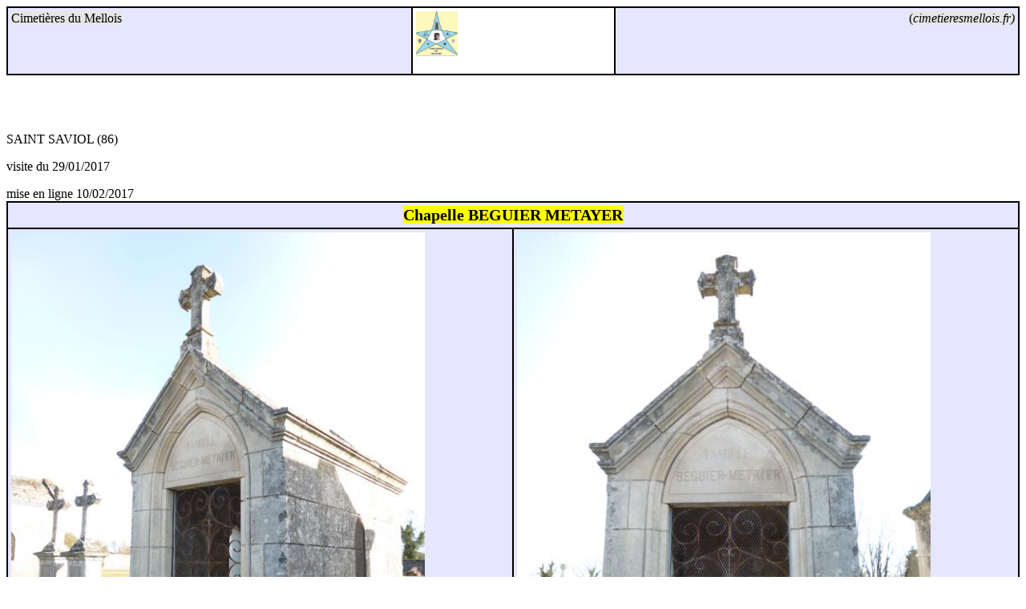

--- FILE ---
content_type: text/html
request_url: https://cimetieresmellois.fr/SAINT%20SAVIOL%2086%20CHAPELLE%20BEGUIER%20METAYER.html
body_size: 1328
content:
<!DOCTYPE HTML PUBLIC "-//W3C//DTD HTML 4.0 Transitional//EN">
<HTML>
<HEAD>
	<META HTTP-EQUIV="CONTENT-TYPE" CONTENT="text/html; charset=windows-1252">
	<TITLE></TITLE>
	<META NAME="GENERATOR" CONTENT="OpenOffice 4.1.2  (Win32)">
	<META NAME="CREATED" CONTENT="20120206;10441150">
	<META NAME="CHANGED" CONTENT="20170210;10371885">
	<STYLE TYPE="text/css">
	<!--
		@page { size: landscape; margin-left: 1cm; margin-right: 1cm }
		P { margin-bottom: 0.21cm }
		TD P { margin-bottom: 0cm }
		A:link { so-language: zxx }
	-->
	</STYLE>
</HEAD>
<BODY LANG="fr-FR" DIR="LTR">
<DIV TYPE=HEADER>
	<TABLE WIDTH=100% BORDER=1 BORDERCOLOR="#000000" CELLPADDING=4 CELLSPACING=0>
		<COL WIDTH=102*>
		<COL WIDTH=51*>
		<COL WIDTH=102*>
		<TR VALIGN=TOP>
			<TD WIDTH=40% BGCOLOR="#e6e6ff">
				<P STYLE="font-weight: normal"><SPAN STYLE="background: #e6e6e6">Cimeti&egrave;res
				du Mellois</SPAN></P>
			</TD>
			<TD WIDTH=20%>
				<P><IMG SRC="SAINT%20SAVIOL%2086%20CHAPELLE%20BEGUIER%20METAYER_html_m2082928e.png" NAME="images1" ALIGN=LEFT WIDTH=52 HEIGHT=56 BORDER=0><BR CLEAR=LEFT><BR>
				</P>
			</TD>
			<TD WIDTH=40% BGCOLOR="#e6e6ff">
				<P ALIGN=RIGHT><SPAN STYLE="font-weight: normal"><SPAN STYLE="background: #e6e6e6">(</SPAN></SPAN><CITE><SPAN STYLE="font-weight: normal"><SPAN STYLE="background: #e6e6e6">cimetieresmellois.fr)</SPAN></SPAN></CITE></P>
			</TD>
		</TR>
	</TABLE>
	<P STYLE="margin-bottom: 0.5cm"><BR><BR>
	</P>
</DIV>
<P STYLE="margin-bottom: 0cm">SAINT SAVIOL (86)</P>
<P STYLE="margin-bottom: 0cm">visite du 29/01/2017</P>
<P STYLE="margin-bottom: 0cm">mise en ligne 10/02/2017</P>
<TABLE WIDTH=100% BORDER=1 BORDERCOLOR="#000000" CELLPADDING=4 CELLSPACING=0>
	<COL WIDTH=128*>
	<COL WIDTH=128*>
	<TR>
		<TD COLSPAN=2 WIDTH=100% VALIGN=TOP BGCOLOR="#e6e6ff">
			<P ALIGN=CENTER><FONT SIZE=4 STYLE="font-size: 15pt"><B><SPAN STYLE="background: #ffff00">Chapelle
			BEGUIER METAYER</SPAN></B></FONT></P>
		</TD>
	</TR>
	<TR VALIGN=TOP>
		<TD WIDTH=50% BGCOLOR="#e6e6ff">
			<P><IMG SRC="SAINT%20SAVIOL%2086%20CHAPELLE%20BEGUIER%20METAYER_html_m523d057b.jpg" NAME="images3" ALIGN=LEFT WIDTH=516 HEIGHT=699 BORDER=0><BR CLEAR=LEFT><BR>
			</P>
		</TD>
		<TD WIDTH=50% BGCOLOR="#e6e6ff">
			<P><IMG SRC="SAINT%20SAVIOL%2086%20CHAPELLE%20BEGUIER%20METAYER_html_m15aa5ba5.jpg" NAME="images4" ALIGN=LEFT WIDTH=516 HEIGHT=690 BORDER=0><BR CLEAR=LEFT><BR>
			</P>
		</TD>
	</TR>
	<TR VALIGN=TOP>
		<TD WIDTH=50% BGCOLOR="#e6e6ff">
			<P><IMG SRC="SAINT%20SAVIOL%2086%20CHAPELLE%20BEGUIER%20METAYER_html_m3cfeabe.jpg" NAME="images5" ALIGN=LEFT WIDTH=516 HEIGHT=384 BORDER=0><BR CLEAR=LEFT><BR>
			</P>
		</TD>
		<TD WIDTH=50% BGCOLOR="#e6e6ff">
			<P><BR>
			</P>
			<P ALIGN=CENTER><FONT SIZE=4 STYLE="font-size: 15pt"><B><SPAN STYLE="background: #b2b2b2">FAMILLE</SPAN></B></FONT></P>
			<P ALIGN=CENTER><FONT SIZE=4 STYLE="font-size: 15pt"><B><SPAN STYLE="background: #b2b2b2">BEGUIER
			- METAYER</SPAN></B></FONT></P>
		</TD>
	</TR>
	<TR VALIGN=TOP>
		<TD WIDTH=50% BGCOLOR="#e6e6ff">
			<P><IMG SRC="SAINT%20SAVIOL%2086%20CHAPELLE%20BEGUIER%20METAYER_html_c3dd120.jpg" NAME="images6" ALIGN=LEFT WIDTH=516 HEIGHT=692 BORDER=0><BR CLEAR=LEFT><BR>
			</P>
		</TD>
		<TD WIDTH=50% BGCOLOR="#e6e6ff">
			<P ALIGN=CENTER><FONT SIZE=4 STYLE="font-size: 15pt"><B><SPAN STYLE="background: #b2b2b2">ICI
			reposent</SPAN></B></FONT></P>
			<P ALIGN=CENTER><FONT SIZE=4 STYLE="font-size: 15pt"><B><SPAN STYLE="background: #b2b2b2">Antoinette
			DUSSOUIL</SPAN></B></FONT></P>
			<P ALIGN=CENTER><FONT SIZE=4 STYLE="font-size: 15pt"><B><SPAN STYLE="background: #b2b2b2">1837
			&ndash; 1864</SPAN></B></FONT></P>
			<P ALIGN=CENTER><SPAN STYLE="background: #b2b2b2">&ndash;</SPAN></P>
			<P ALIGN=CENTER><FONT SIZE=4 STYLE="font-size: 15pt"><B><SPAN STYLE="background: #b2b2b2">C&eacute;lestin
			BEGUIER</SPAN></B></FONT></P>
			<P ALIGN=CENTER><FONT SIZE=4 STYLE="font-size: 15pt"><B><SPAN STYLE="background: #b2b2b2">1833
			&ndash; 1869</SPAN></B></FONT></P>
			<P ALIGN=CENTER><SPAN STYLE="background: #b2b2b2">&ndash;</SPAN></P>
			<P ALIGN=CENTER><FONT SIZE=4 STYLE="font-size: 15pt"><B><SPAN STYLE="background: #b2b2b2">Jean
			Baptiste BEGUIER</SPAN></B></FONT></P>
			<P ALIGN=CENTER><FONT SIZE=4 STYLE="font-size: 15pt"><B><SPAN STYLE="background: #b2b2b2">1885
			-1909</SPAN></B></FONT></P>
			<P ALIGN=CENTER><SPAN STYLE="background: #b2b2b2">&ndash;</SPAN></P>
			<P ALIGN=CENTER><FONT SIZE=4 STYLE="font-size: 15pt"><B><SPAN STYLE="background: #b2b2b2">Jean
			Baptiste METAYER</SPAN></B></FONT></P>
			<P ALIGN=CENTER><FONT SIZE=4 STYLE="font-size: 15pt"><B><SPAN STYLE="background: #b2b2b2">1829
			&ndash; 1913</SPAN></B></FONT></P>
			<P ALIGN=CENTER><SPAN STYLE="background: #b2b2b2">&ndash;</SPAN></P>
			<P ALIGN=CENTER><FONT SIZE=4 STYLE="font-size: 15pt"><B><SPAN STYLE="background: #b2b2b2">H&eacute;l&egrave;ne
			DUPAS &eacute;pouse C BEGUIER</SPAN></B></FONT></P>
			<P ALIGN=CENTER><FONT SIZE=4 STYLE="font-size: 15pt"><B><SPAN STYLE="background: #b2b2b2">1836
			&ndash; 1922</SPAN></B></FONT></P>
			<P ALIGN=CENTER><FONT SIZE=4 STYLE="font-size: 15pt"><B><SPAN STYLE="background: #b2b2b2">--</SPAN></B></FONT></P>
			<P ALIGN=CENTER><FONT SIZE=4 STYLE="font-size: 15pt"><B><SPAN STYLE="background: #b2b2b2">C&eacute;lestin
			BEGUIER</SPAN></B></FONT></P>
			<P ALIGN=CENTER><FONT SIZE=4 STYLE="font-size: 15pt"><B><SPAN STYLE="background: #b2b2b2">1858
			&ndash; 1942</SPAN></B></FONT></P>
			<P ALIGN=CENTER><SPAN STYLE="background: #b2b2b2">&ndash;</SPAN></P>
			<P ALIGN=CENTER><FONT SIZE=4 STYLE="font-size: 15pt"><B><SPAN STYLE="background: #b2b2b2">Aim&eacute;e
			METAYER &eacute;pouse BEGUIER</SPAN></B></FONT></P>
			<P ALIGN=CENTER><FONT SIZE=4 STYLE="font-size: 15pt"><B><SPAN STYLE="background: #b2b2b2">1862
			1940</SPAN></B></FONT></P>
			<P ALIGN=CENTER><SPAN STYLE="background: #b2b2b2">&ndash;</SPAN></P>
			<P ALIGN=CENTER><BR>
			</P>
			<P ALIGN=CENTER><FONT SIZE=4 STYLE="font-size: 15pt"><B><SPAN STYLE="background: #b2b2b2">Priez
			pour Eux</SPAN></B></FONT></P>
			<P><BR>
			</P>
			<P><BR>
			</P>
		</TD>
	</TR>
	<TR VALIGN=TOP>
		<TD WIDTH=50% BGCOLOR="#e6e6ff">
			<P><BR>
			</P>
		</TD>
		<TD WIDTH=50% BGCOLOR="#e6e6ff">
			<P ALIGN=CENTER><IMG SRC="SAINT%20SAVIOL%2086%20CHAPELLE%20BEGUIER%20METAYER_html_14fe5c75.jpg" NAME="images7" ALIGN=LEFT WIDTH=516 HEIGHT=337 BORDER=0><BR CLEAR=LEFT><BR>
			</P>
		</TD>
	</TR>
</TABLE>
<P STYLE="margin-bottom: 0cm"><BR>
</P>
<P ALIGN=CENTER STYLE="margin-bottom: 0cm"><BR>
</P>
<P STYLE="margin-bottom: 0cm"><BR>
</P>
<P><BR><BR>
</P>
<DIV TYPE=FOOTER>
	<TABLE WIDTH=100% BORDER=1 BORDERCOLOR="#000000" CELLPADDING=4 CELLSPACING=0>
		<COL WIDTH=102*>
		<COL WIDTH=51*>
		<COL WIDTH=102*>
		<TR VALIGN=TOP>
			<TD WIDTH=40% BGCOLOR="#e6e6ff">
				<P><A HREF="index.html">Retour accueil</A></P>
			</TD>
			<TD WIDTH=20% BGCOLOR="#e6e6ff">
				<P><IMG SRC="SAINT%20SAVIOL%2086%20CHAPELLE%20BEGUIER%20METAYER_html_m2082928e.png" NAME="images2" ALIGN=LEFT WIDTH=52 HEIGHT=56 BORDER=0><BR CLEAR=LEFT><BR>
				</P>
			</TD>
			<TD WIDTH=40% BGCOLOR="#e6e6ff">
				<P ALIGN=RIGHT><A HREF="acces%20geographique.html"><SPAN STYLE="background: #e6e6e6">Direction
				les cimeti&egrave;res</SPAN></A></P>
			</TD>
		</TR>
	</TABLE>
	<P STYLE="margin-bottom: 0cm"><BR>
	</P>
</DIV>
</BODY>
</HTML>